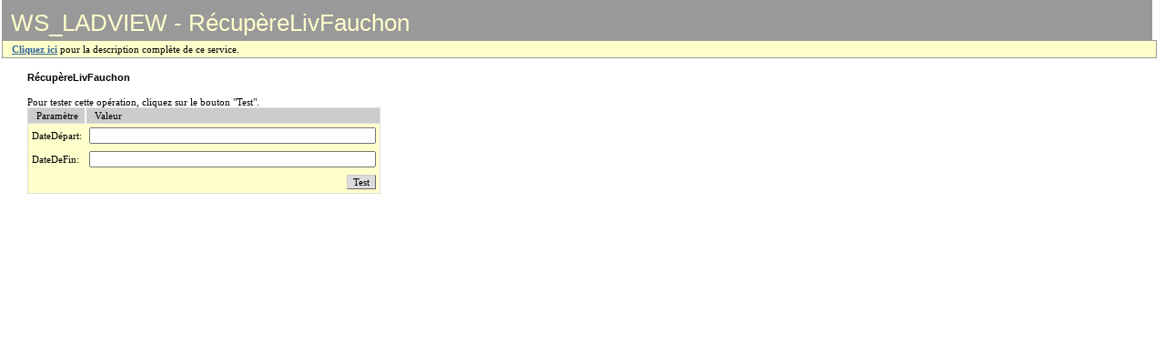

--- FILE ---
content_type: text/html
request_url: http://mci-solutions.fr/WS_LADVIEW_WEB/awws/R%C3%A9cup%C3%A8reLivFauchon.htm
body_size: 2161
content:
<!DOCTYPE HTML PUBLIC "-//W3C//DTD HTML 4.0 Transitional//EN">
<HTML>
<HEAD>
<TITLE>WS_LADVIEW</TITLE>
<meta http-equiv="content-type" content="text/html; charset=UTF-8"> 
<STYLE type=text/css>BODY {
	MARGIN-TOP: 0px; MARGIN-LEFT: 0px; COLOR: #000000; FONT-FAMILY: Verdana; BACKGROUND-COLOR: white
}
#content {
	FONT-SIZE: 0.7em; PADDING-BOTTOM: 2em; MARGIN-LEFT: 30px
}
A:link {
	FONT-WEIGHT: bold; COLOR: #336699; TEXT-DECORATION: underline
}
A:visited {
	FONT-WEIGHT: bold; COLOR: #6699cc; TEXT-DECORATION: underline
}	
A:active {
	FONT-WEIGHT: bold; COLOR: #336699; TEXT-DECORATION: underline
}
A:hover {
	FONT-WEIGHT: bold; COLOR: #cc3300; TEXT-DECORATION: underline
}
P {
	MARGIN-TOP: 0px; MARGIN-BOTTOM: 12px; COLOR: #000000; FONT-FAMILY: Verdana
}
PRE {
	BORDER-RIGHT: #f0f0e0 1px solid; PADDING-RIGHT: 5px; BORDER-TOP: #f0f0e0 1px solid; MARGIN-TOP: -5px; PADDING-LEFT: 5px; FONT-SIZE: x-small; PADDING-BOTTOM: 5px; BORDER-LEFT: #f0f0e0 1px solid; PADDING-TOP: 5px; BORDER-BOTTOM: #f0f0e0 1px solid; FONT-FAMILY: Courier New; BACKGROUND-COLOR: #e5e5cc
}
TD {
	FONT-SIZE: 0.7em; COLOR: #000000; FONT-FAMILY: Verdana
}
H2 {
	BORDER-TOP: #003366 1px solid; MARGIN-TOP: 25px; FONT-WEIGHT: bold; FONT-SIZE: 1.5em; MARGIN-BOTTOM: 10px; MARGIN-LEFT: -15px; COLOR: #003366
}
H3 {
	MARGIN-TOP: 10px; FONT-SIZE: 1.1em; MARGIN-BOTTOM: 10px; MARGIN-LEFT: -15px; COLOR: #000000
}
UL {
	MARGIN-TOP: 10px; MARGIN-LEFT: 20px
}
OL {
	MARGIN-TOP: 10px; MARGIN-LEFT: 20px
}
LI {
	MARGIN-TOP: 10px; COLOR: #000000
}
FONT.value {
	FONT-WEIGHT: bold; COLOR: darkblue
}
FONT.key {
	FONT-WEIGHT: bold; COLOR: darkgreen
}
.heading1 {
	MARGIN-TOP: 0px; PADDING-LEFT: 10px; FONT-WEIGHT: normal; FONT-SIZE: 26px; 
	MARGIN-BOTTOM: 0px; PADDING-BOTTOM: 3px; MARGIN-LEFT: -28px; WIDTH: 101%; COLOR: #FFFFCC; PADDING-TOP: 10px; FONT-FAMILY: Verdana, Arial, Helvetica, sans-serif; BACKGROUND-COLOR: #999999}
.button {
	BORDER-RIGHT: #666666 1px solid; BORDER-TOP: #cccccc 1px solid; FONT-SIZE: 1em; BORDER-LEFT: #cccccc 1px solid; BORDER-BOTTOM: #666666 1px solid; FONT-FAMILY: Verdana; BACKGROUND-COLOR: #dcdcdc
}
.frmheader {
	FONT-WEIGHT: normal;
	PADDING-BOTTOM: 2px;
	COLOR: #000000;
	PADDING-TOP: 2px;
	border: 1px solid #dcdcdc;
	text-indent: 4pt;
}
.frmtext {
	MARGIN-TOP: 8px; FONT-SIZE: 0.7em; MARGIN-BOTTOM: 0px; MARGIN-LEFT: 32px; FONT-FAMILY: Verdana
}
.frmInput {
	FONT-SIZE: 1em; FONT-FAMILY: Verdana
}
.intro {
	MARGIN-LEFT: -28px;
	background-color: #FFFFCC;
	padding: 3px 3px 3px 10px;
	border: 1px solid #999999;
	width: 101%;
	left: 0px;
}
</STYLE>

<SCRIPT LANGUAGE="JavaScript">
function construitxml()
{
	var requete;
	requete="<soap:Envelope xmlns:soap=\"http://schemas.xmlsoap.org/soap/envelope/\" xmlns:xsi=\"http://www.w3.org/1999/XMLSchema-instance\" xmlns:xsd=\"http://www.w3.org/1999/XMLSchema\"><soap:Body>";
	
	
	requete = requete + "<DateDépart xsd:type=\"xsd:string\" xmlns=\"urn:WS_LADVIEW\">";
	requete = requete + document.valeur.DateDépart.value;
	requete = requete + "</DateDépart>";
	
	requete = requete + "<DateDeFin xsd:type=\"xsd:string\" xmlns=\"urn:WS_LADVIEW\">";
	requete = requete + document.valeur.DateDeFin.value;
	requete = requete + "</DateDeFin>";
	
	
	requete = requete + "</soap:Body></soap:Envelope>";
	document.xmlform.xml.value=requete;
	document.xmlform.action.value="urn:WS_LADVIEW/RécupèreLivFauchon";
	document.xmlform.submit();
}
</SCRIPT>

</HEAD>
<BODY>
<DIV id=content>
  <P class=heading1>WS_LADVIEW - RécupèreLivFauchon</P>
  <SPAN>
  <P class=intro><A 
href="index.htm">Cliquez ici</A> 
pour la description compl&egrave;te de ce service.</P>
  <h4><font color="#000000" face="Arial, Helvetica, sans-serif">RécupèreLivFauchon</font></h4>
  
  Pour tester cette op&eacute;ration, cliquez sur le bouton "Test". 
  
<form name="valeur" id="valeur">
    <TABLE 
cellPadding=4 cellSpacing=0 borderColor=#dcdcdc bgcolor="#FFFFCC" frame=box rules=none style="BORDER-COLLAPSE: collapse">
      <TBODY>
  <TR>
          <TD bgcolor="#CCCCCC" class=frmheader style="BORDER-RIGHT: white 2px solid">Param&egrave;tre</TD>
          <TD bgcolor="#CCCCCC" class=frmHeader>Valeur</TD>
        </TR>
  
  <TR>
    <TD class=frmText 
    style="FONT-WEIGHT: normal; COLOR: #000000">DateDépart:</TD>
    <TD><INPUT class=frmInput size=50 name=DateDépart></TD></TR>

  <TR>
    <TD class=frmText 
    style="FONT-WEIGHT: normal; COLOR: #000000">DateDeFin:</TD>
    <TD><INPUT class=frmInput size=50 name=DateDeFin></TD></TR>

  <TR>
    <TD></TD>
    <TD 
align=right><INPUT class=button type=button value=Test onclick="construitxml()";></TD></TR></TBODY></TABLE></form>
 
 

<form 
	action="http://mci-solutions.fr/WS_LADVIEW_WEB/awws/WS_LADVIEW.awws"
	method=post 
	name="xmlform" id="xmlform" 
	target="_self">
<input type="hidden" value=""  name="xml" id="xml">
<input type="hidden" value=""  name="action" id="action">


</form></span></DIV></BODY></HTML>
